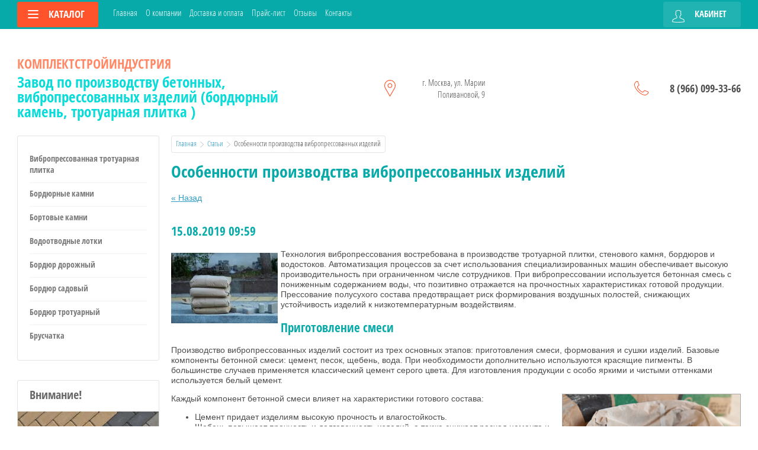

--- FILE ---
content_type: text/html; charset=utf-8
request_url: https://ksi-beton.ru/stati/article_post/osobennosti-proizvodstva-vibropressovannykh-izdeliy
body_size: 10409
content:
                                  <!doctype html>
<html lang="ru">
<head>
<meta charset="utf-8">
<meta name="robots" content="all">

<title>Особенности производства вибропрессованных изделий Статьи </title>
<meta name="description" content="Особенности производства вибропрессованных изделий Статьи ">
<meta name="keywords" content="Особенности производства вибропрессованных изделий Статьи ">
<meta name="SKYPE_TOOLBAR" content="SKYPE_TOOLBAR_PARSER_COMPATIBLE">
<meta name="viewport" content="width=device-width, initial-scale=1.0, maximum-scale=1.0, user-scalable=no">
<meta name="format-detection" content="telephone=no">
<meta http-equiv="x-rim-auto-match" content="none">


<link rel="stylesheet" href="/g/css/styles_articles_tpl.css">
<script src="/g/libs/jquery/1.10.2/jquery.min.js"></script>
<link rel="stylesheet" href="/t/v452/images/css/waslidemenu.css">

<link href="/t/v452/images/SW_optim.css" rel="stylesheet" type="text/css" />

<meta name="yandex-verification" content="4f1476a9f35873ed" />
<meta name="google-site-verification" content="Hplox5A7w-ScYs34KmEz9MddKcnzAydB_yR_BOjw8kQ" />

            <!-- 46b9544ffa2e5e73c3c971fe2ede35a5 -->
            <script src='/shared/s3/js/lang/ru.js'></script>
            <script src='/shared/s3/js/common.min.js'></script>
        <link rel='stylesheet' type='text/css' href='/shared/s3/css/calendar.css' /><link rel='stylesheet' type='text/css' href='/shared/highslide-4.1.13/highslide.min.css'/>
<script type='text/javascript' src='/shared/highslide-4.1.13/highslide-full.packed.js'></script>
<script type='text/javascript'>
hs.graphicsDir = '/shared/highslide-4.1.13/graphics/';
hs.outlineType = null;
hs.showCredits = false;
hs.lang={cssDirection:'ltr',loadingText:'Загрузка...',loadingTitle:'Кликните чтобы отменить',focusTitle:'Нажмите чтобы перенести вперёд',fullExpandTitle:'Увеличить',fullExpandText:'Полноэкранный',previousText:'Предыдущий',previousTitle:'Назад (стрелка влево)',nextText:'Далее',nextTitle:'Далее (стрелка вправо)',moveTitle:'Передвинуть',moveText:'Передвинуть',closeText:'Закрыть',closeTitle:'Закрыть (Esc)',resizeTitle:'Восстановить размер',playText:'Слайд-шоу',playTitle:'Слайд-шоу (пробел)',pauseText:'Пауза',pauseTitle:'Приостановить слайд-шоу (пробел)',number:'Изображение %1/%2',restoreTitle:'Нажмите чтобы посмотреть картинку, используйте мышь для перетаскивания. Используйте клавиши вперёд и назад'};</script>
<link rel="icon" href="/favicon.ico" type="image/x-icon">

<!--s3_goal-->
<script src="/g/s3/goal/1.0.0/s3.goal.js"></script>
<script>new s3.Goal({map:{"95303":{"goal_id":"95303","object_id":"8167803","event":"submit","system":"metrika","label":"order","code":"anketa"},"95503":{"goal_id":"95503","object_id":"9151003","event":"submit","system":"metrika","label":"order","code":"anketa"},"95703":{"goal_id":"95703","object_id":"9070803","event":"submit","system":"metrika","label":"order","code":"anketa"},"95903":{"goal_id":"95903","object_id":"8381003","event":"submit","system":"metrika","label":"order","code":"anketa"},"96103":{"goal_id":"96103","object_id":"8249603","event":"submit","system":"metrika","label":"order","code":"anketa"},"96303":{"goal_id":"96303","object_id":"8168203","event":"submit","system":"metrika","label":"order","code":"anketa"},"96503":{"goal_id":"96503","object_id":"8166803","event":"submit","system":"metrika","label":"order","code":"anketa"},"96703":{"goal_id":"96703","object_id":"32603","event":"submit","system":"metrika","label":"order","code":"anketa"},"96903":{"goal_id":"96903","object_id":"57803","event":"submit","system":"metrika","label":"order","code":"anketa"},"97103":{"goal_id":"97103","object_id":"391803","event":"submit","system":"metrika","label":"order","code":"anketa"},"97303":{"goal_id":"97303","object_id":"392003","event":"submit","system":"metrika","label":"order","code":"anketa"},"97703":{"goal_id":"97703","object_id":"41003","event":"submit","system":"metrika","label":"order","code":"anketa"},"97903":{"goal_id":"97903","object_id":"2886203","event":"submit","system":"metrika","label":"order","code":"anketa"},"98103":{"goal_id":"98103","object_id":"3013003","event":"submit","system":"metrika","label":"order","code":"anketa"},"98303":{"goal_id":"98303","object_id":"3197803","event":"submit","system":"metrika","label":"order","code":"anketa"},"98903":{"goal_id":"98903","object_id":"8190203","event":"submit","system":"metrika","label":"order","code":"anketa"}}, goals: [], ecommerce:[]});</script>
<!--/s3_goal-->

			
		
		
		
			<link rel="stylesheet" type="text/css" href="/g/shop2v2/default/css/theme.less.css">		
			<script type="text/javascript" src="/g/printme.js"></script>
		<script type="text/javascript" src="/g/shop2v2/default/js/tpl.js"></script>
		<script type="text/javascript" src="/g/shop2v2/default/js/baron.min.js"></script>
		
			<script type="text/javascript" src="/g/shop2v2/default/js/shop2.2.js"></script>
		
	<script type="text/javascript">shop2.init({"productRefs": null,"apiHash": {"getSearchMatches":"5be855958fcb1b7b3591c087a0c1ace8","getFolderCustomFields":"af642f5977fa3d91d08b40fd532716c8","getProductListItem":"7da4ffa47415f4ef6a9cd48d98b4c3b4","cartAddItem":"37fc5e1b3abfa030dd79a617cfd8eb68","cartRemoveItem":"6afb03c34223a804349c71edd0329427","cartUpdate":"92ac87059ff96c035fcc79cfaf19c46c","cartRemoveCoupon":"8996ae54f7f785d129068aa55a535f7e","cartAddCoupon":"1b9328930871a5bc0594550d5687f1ce","deliveryCalc":"74c8b89d0b479595fd2587b28904bc2e","printOrder":"94e47d902787553cff1997063a469df5","cancelOrder":"58e28be7422de43010b3b97ad1d74b0e","cancelOrderNotify":"197219f7c899c5b31d5f409a63d44d90","repeatOrder":"58f6aef434e45033832620f3cb3d6102","paymentMethods":"f14d1c5f8ad53430dbbc9502fb10099d","compare":"0588768dd64e5b6502c3028ab2c17c39","getPromoProducts":"009a27d44339a0aaeac9ba598b04d7d5"},"hash": null,"verId": 30660,"mode": "view","step": "","uri": "/internet-magazin","IMAGES_DIR": "/d/","my": {"list_picture_enlarge":true,"accessory":"\u0410\u043a\u0441\u0441\u0435\u0441\u0441\u0443\u0430\u0440\u044b","kit":"\u041d\u0430\u0431\u043e\u0440","recommend":"\u0420\u0435\u043a\u043e\u043c\u0435\u043d\u0434\u0443\u0435\u043c\u044b\u0435","similar":"\u041f\u043e\u0445\u043e\u0436\u0438\u0435","modification":"\u041c\u043e\u0434\u0438\u0444\u0438\u043a\u0430\u0446\u0438\u0438","unique_values":true,"pricelist_options_toggle":true,"pricelist_options_show_alias":"\u041f\u0430\u0440\u0430\u043c\u0435\u0442\u0440\u044b","special_alias":"%","new_alias":"NEW"},"shop2_cart_order_payments": 1,"cf_margin_price_enabled": 0,"maps_yandex_key":"","maps_google_key":""});</script>
<style type="text/css">.product-item-thumb {width: 190px;}.product-item-thumb .product-image, .product-item-simple .product-image {height: 190px;width: 190px;}.product-item-thumb .product-amount .amount-title {width: 94px;}.product-item-thumb .product-price {width: 140px;}.shop2-product .product-side-l {width: 350px;}.shop2-product .product-image {height: 350px;width: 350px;}.shop2-product .product-thumbnails li {width: 106px;height: 106px;}</style>
 	<link rel="stylesheet" href="/t/v452/images/theme10/theme.scss.css">

<script src="/g/templates/shop2/2.52.2/js/owl.carousel.min.js" charset="utf-8"></script>
<script src="/g/templates/shop2/2.52.2/js/nouislider.min.js" charset="utf-8"></script>
<script src="/g/templates/shop2/2.52.2/js/jquery.formstyler.min.js"></script>
<script type='text/javascript' src="/g/s3/misc/eventable/0.0.1/s3.eventable.js"></script>
<script type='text/javascript' src="/g/s3/misc/math/0.0.1/s3.math.js"></script>
<script type='text/javascript' src="/g/s3/menu/allin/0.0.2/s3.menu.allin.js"></script>
<script src="/g/templates/shop2/2.52.2/js/animit.min.js"></script>
<script src="/g/templates/shop2/2.52.2/js/waslidemenu.js"></script>
<script src="/g/templates/shop2/2.52.2/js/jquery.pudge.min.js"></script>
<script src="/g/templates/shop2/2.52.2/js/jquery.responsivetabs.min.js"></script>
<script src="/g/templates/shop2/2.52.2/js/one.line.menu.js"></script>
<script src="/g/s3/misc/form/1.2.0/s3.form.js"></script>
<script src="/g/templates/shop2/2.52.2/js/main.js" charset="utf-8"></script>
<script src="/t/v452/images/printme2.js"></script>
<!--[if lt IE 10]>
<script src="/g/libs/ie9-svg-gradient/0.0.1/ie9-svg-gradient.min.js"></script>
<script src="/g/libs/jquery-placeholder/2.0.7/jquery.placeholder.min.js"></script>
<script src="/g/libs/jquery-textshadow/0.0.1/jquery.textshadow.min.js"></script>
<script src="/g/s3/misc/ie/0.0.1/ie.js"></script>
<![endif]-->
<!--[if lt IE 9]>
<script src="/g/libs/html5shiv/html5.js"></script>
<![endif]-->
<link rel="stylesheet" href="/t/v452/images/css/site_addons.scss.css">
</head>
<body>
	<div class="site-wrapper">
		<div class="top-categor-wrapper">
			<div class="top-categor-close"></div>
			<div class="top-categor-scroller">
				
				<div class="top-categor_mobile_wrapper">
					<ul class="left-categor">
						<li class="title-catalog">Каталог</li>
						 				        				    </li>
					</ul>
				</div>
				<ul class="top-menu"><li><a href="/" >Главная</a></li><li><a href="/okompan" >О компании</a></li><li><a href="/dostavka" >Доставка и оплата</a></li><li><a href="/price" >Прайс-лист</a></li><li><a href="/otzyvy" >Отзывы</a></li><li><a href="/nash_adres" >Контакты</a></li></ul>				<ul class="left-menu"><li><a href="/vibropressovannaya-trotuarnaya-plitka" >Вибропрессованная тротуарная плитка</a></li><li><a href="/kamen_bordyurnyy" >Бордюрные камни</a></li><li><a href="/bortovyye-kamni" >Бортовые камни</a></li><li><a href="/vodootvodnye-lotki" >Водоотводные лотки</a></li><li><a href="/bordyur-dorozhnyy" >Бордюр дорожный</a></li><li><a href="/bordyur-sadovyy" >Бордюр садовый</a></li><li><a href="/bordyur-trotuarnyy" >Бордюр тротуарный</a></li><li><a href="/bruschatka" >Брусчатка</a></li></ul>			</div>
		</div>
		<div class="top-panel-wrap">
			<div class="top-panel">
				<div class="left-side">
					<div class="left-categor-wrapper">
						<div class="categor-btn-mobile"></div>
						<div class="left-categor-title">Каталог <span></span></div>
						<div class="left-nav">
							<div class="left-nav-inner desktop">
								<ul class="left-categor"><li><a href="/vibropressovannaya-trotuarnaya-plitka" >Вибропрессованная тротуарная плитка</a></li><li><a href="/kamen_bordyurnyy" >Бордюрные камни</a></li><li><a href="/bortovyye-kamni" >Бортовые камни</a></li><li><a href="/vodootvodnye-lotki" >Водоотводные лотки</a></li><li><a href="/bordyur-dorozhnyy" >Бордюр дорожный</a></li><li><a href="/bordyur-sadovyy" >Бордюр садовый</a></li><li><a href="/bordyur-trotuarnyy" >Бордюр тротуарный</a></li><li><a href="/bruschatka" >Брусчатка</a></li></ul>							</div>
						</div>
					</div>
				</div>
				<div class="middle">
					<ul class="top-menu"><li><a href="/" >Главная</a></li><li><a href="/okompan" >О компании</a></li><li><a href="/dostavka" >Доставка и оплата</a></li><li><a href="/price" >Прайс-лист</a></li><li><a href="/otzyvy" >Отзывы</a></li><li><a href="/nash_adres" >Контакты</a></li></ul>				</div>
				<div class="right-side">
					<div class="cart-top-mobile"></div>
					<div class="user-wrap ">
	<div class="user-block-title">
		Кабинет <span></span>
	</div>
	<div class="user-block-body">
				<form method="post" action="/subscribe" class="user-body-in">
			<input type="hidden" name="mode" value="login" />
			<div class="row">
				<input type="text" name="login" id="login" tabindex="1" value="" placeholder="Логин" />
			</div>
			<div class="row">
				<input type="password" name="password" id="password" tabindex="2" value="" placeholder="Пароль" />
			</div>
			<div class="row-btns">
				<button type="submit" class="signin-btn" tabindex="3">Войти</button>
				<a href="/subscribe/forgot_password" class="forgot-pwd">Забыли пароль?</a>
			</div>
		<re-captcha data-captcha="recaptcha"
     data-name="captcha"
     data-sitekey="6LcYvrMcAAAAAKyGWWuW4bP1De41Cn7t3mIjHyNN"
     data-lang="ru"
     data-rsize="invisible"
     data-type="image"
     data-theme="light"></re-captcha></form>
		<div class="clear-container"></div>
		<div class="row-registration">
			<a href="/subscribe/register" class="register">Регистрация <span></span></a>
		</div>
		
	</div>
</div>				</div>
			</div>
		</div>
		<header role="banner" class="site-header">
			<div class="header-in clear-self">
				<div class="site-name-wr">
										<div class="site-name-in">
						<div class="site-name"><a href="https://ksi-beton.ru">КомплектСтройИндустрия</a></div>
						<div class="site-desc">Завод по производству бетонных, вибропрессованных изделий (бордюрный камень, тротуарная плитка )</div>
					</div>
				</div>
				<div class="contacts-block">
										<div class="site-address">
						г. Москва, ул. Марии Поливановой, 9
					</div>
															<div class="site-phones-wrapper">
						<div class="site-phones">
														<a href="tel:8 (966) 099-33-66">8 (966) 099-33-66</a>
												</div>
					</div>
														</div>
			</div>

		</header> <!-- .site-header -->
						
		<div class="site-container">
			<div class="site-container-in ">
									<aside role="complementary" class="site-sidebar left">
						
						<ul class="nav-left"><li><a href="/vibropressovannaya-trotuarnaya-plitka" >Вибропрессованная тротуарная плитка</a></li><li><a href="/kamen_bordyurnyy" >Бордюрные камни</a></li><li><a href="/bortovyye-kamni" >Бортовые камни</a></li><li><a href="/vodootvodnye-lotki" >Водоотводные лотки</a></li><li><a href="/bordyur-dorozhnyy" >Бордюр дорожный</a></li><li><a href="/bordyur-sadovyy" >Бордюр садовый</a></li><li><a href="/bordyur-trotuarnyy" >Бордюр тротуарный</a></li><li><a href="/bruschatka" >Брусчатка</a></li></ul>						<div class="edit-block">
							<div class="block-title">Внимание!</div>
							<div class="block-img"><img src="/thumb/2/QROGEar9dzjlV6cBoU83MQ/238r174/d/ukladka-trotuarnoy-plitki-3_3.jpg" alt=""></div>
							<div class="block-body">
								<div class="body-title">Скидки на товары</div>
								<div class="body-text">Минимальные цены - лучшее качество!!!</div>
																<a href="" class="body-link">Подробнее</a>
															</div>
						</div>
					</aside> <!-- .site-sidebar.left -->
				
				<main role="main" class="site-main">

					
											
<div class="site-path" data-url="/stati"><a href="/">Главная</a>  <img src="/t/v452/images/path-arrow.png" alt="">  <a href="/stati">Статьи</a>  <img src="/t/v452/images/path-arrow.png" alt="">  Особенности производства вибропрессованных изделий</div>	
						<h1>Особенности производства вибропрессованных изделий</h1>
					
<table class="tab_null">
    <tr>
        <td class="td">
                                           <a href="javascript:history.go(-1)">&laquo; Назад</a><br /><br />
      <h2>15.08.2019 09:59</h2>
                    <div class="art-tpl__thumb">
            <a class="highslide" href="/d/54843010_3.jpg" onclick="return hs.expand(this);">              <img src="/thumb/2/01wJObPRDFzr625kl4KtuA/180r160/d/54843010_3.jpg" alt="Особенности производства вибропрессованных изделий" title="Особенности производства вибропрессованных изделий" />
            </a>          </div>
                      <p>Технология вибропрессования востребована в производстве тротуарной плитки, стенового камня, бордюров и водостоков. Автоматизация процессов за счет использования специализированных машин обеспечивает высокую производительность при ограниченном числе сотрудников. При вибропрессовании используется бетонная смесь с пониженным содержанием воды, что позитивно отражается на прочностных характеристиках готовой продукции. Прессование полусухого состава предотвращает риск формирования воздушных полостей, снижающих устойчивость изделий к низкотемпературным воздействиям.</p>

<h2>Приготовление смеси</h2>

<p>Производство вибропрессованных изделий состоит из трех основных этапов: приготовления смеси, формования и сушки изделий. Базовые компоненты бетонной смеси: цемент, песок, щебень, вода. При необходимости дополнительно используются красящие пигменты. В большинстве случаев применяется классический цемент серого цвета. Для изготовления продукции с особо яркими и чистыми оттенками используется белый цемент.</p>

<p><a class="highslide" href="/thumb/2/kTzlcBAk1zCmKTshDmwmAQ/r/d/54852851_3.jpg" onclick="return hs.expand(this)"><img alt="Цемент" class="imgi" src="/thumb/2/kTzlcBAk1zCmKTshDmwmAQ/r/d/54852851_3.jpg" style="float: right; margin-left: 20px; width: 300px;" /></a></p>

<p>Каждый компонент бетонной смеси влияет на характеристики готового состава:</p>

<div class="krasivyy-block-0">
<ul>
	<li>Цемент придает изделиям высокую прочность и влагостойкость.</li>
	<li>Щебень повышает прочность и долговечность изделий, а также снижает расход цемента и усадку смеси при застывании.</li>
	<li>Песок придает смеси пластичность, минимизирует риск появления трещин, обеспечивает формирование гладкой поверхности изделий.</li>
</ul>
</div>

<p>Минимальное количество воды обеспечивает необходимые показатели жесткости смеси. Высокоточная дозировка компонентов придает продукции заданные характеристики. Тщательно перемешанная смесь, готовая к поступлению на вибропресс, по консистенции схожа с мокрым грунтом.</p>

<h3>Формование и просушка</h3>

<p>Полусухой раствор загружается в матрицу. Смесь равномерно распределяется по пресс-форме с вытеснением воздушных пузырьков за счет контролируемых вибрационных воздействий. После опускания пуанксона запускается процесс вибропрессования под высоким давлением. Уплотнение материала под воздействием виброимпульсов обеспечивает полное устранение воздуха и лишней воды из формуемой плитки. За счет максимального уплотнения <a href="/vibropressovannaya-trotuarnaya-plitka">тротуарная плитка</a> обретает необходимые характеристики: высокую прочность, минимальное водопоглощение и гарантированную морозостойкость.</p>

<p>После подъема пуансона отформованные изделия на технологическом поддоне подаются на участок просушки. Внутри пропарочной камеры изделия подвергаются воздействию тепла и влаги на протяжении 8 часов. После остывания плитка обретает 70% уровень марочной прочности. Дозревание продукции на стандартных поддонах происходит в течение последующих 2-3 дней.</p>
      <br clear="all" /><br />
                                                 
                        </td>
                </tr>
</table>
</main> <!-- .site-main -->
			</div>
		</div>
						<div class="news-block-wrapper">
			<div class="news-wrap">
				<div class="news-wrap-in">
					<div class="block-title clear-self">Новости <a href="/news">все новости</a></div>
					<ul class="news-list">
																		<li class="news-block">
							<article class="news-block-in">
								<time class="news-date" datetime="">
                                    
                                </time>
								<div class="news-title"><a href="/news/news_post/izmenilsya-rezhim-raboty-sklada">Изменился режим работы склада ПАРИТЕТ-СТРОЙ.</a></div>
							</article>
						</li>
																								<li class="news-block">
							<article class="news-block-in">
								<time class="news-date" datetime="">
                                    
                                </time>
								<div class="news-title"><a href="/news/news_post/uvazhayemyye-pokupateli-u-nas-povyshayutsya-tseny">Уважаемые покупатели! У нас повышаются цены.С 07.07.2025г.</a></div>
							</article>
						</li>
																								<li class="news-block">
							<article class="news-block-in">
								<time class="news-date" datetime="">
                                    
                                </time>
								<div class="news-title"><a href="/news/news_post/zavod-vozobnovil-rabotu-s-novymi-silami-2014">Завод возобновил работу с новыми силами (2024)</a></div>
							</article>
						</li>
																								<li class="news-block">
							<article class="news-block-in">
								<time class="news-date" datetime="">
                                    
                                </time>
								<div class="news-title"><a href="/news/news_post/10731203">Завершено профилактическое обслуживание!</a></div>
							</article>
						</li>
																								<li class="news-block">
							<article class="news-block-in">
								<time class="news-date" datetime="">
                                    
                                </time>
								<div class="news-title"><a href="/news/news_post/grafik-raboty-zavoda-v-mayskie-prazdniki.">График работы завода в майские праздники.</a></div>
							</article>
						</li>
																	</ul>
				</div>
			</div>
		</div>
						<footer role="contentinfo" class="site-footer">
			<div class="footer-top">
				<div class="subscribe-wrap">
					<div class="gr-form-wrap">
						<div class="gr-form-in">
							<div class="tpl-anketa" data-api-url="/-/x-api/v1/public/?method=form/postform&param[form_id]=9701703&param[tpl]=global:shop2.2.52-form.minimal.tpl" data-api-type="form">
	
				<form method="post" action="/stati">
		<input type="hidden" name="form_id" value="global:shop2.2.52-form.minimal.tpl">
		<input type="hidden" name="tpl" value="global:shop2.2.52-form.minimal.tpl">
		<input type="hidden" name="placeholdered_fields" value="1">
		<div class="title">Подписаться на бесплатную рассылку</div>				<div class="tpl-anketa-in">
							        <div class="tpl-field type-email field-required">
	          	          <div class="field-value">
	          		            	<input required  type="text" size="30" maxlength="100" value="" name="d[0]" placeholder="E-mail" />
	            	            	          </div>
	        </div>
	        		
		
		<div class="tpl-field tpl-field-button">
			<button type="submit" class="tpl-form-button">Подписаться</button>
		</div>
</div>
		<re-captcha data-captcha="recaptcha"
     data-name="captcha"
     data-sitekey="6LcYvrMcAAAAAKyGWWuW4bP1De41Cn7t3mIjHyNN"
     data-lang="ru"
     data-rsize="invisible"
     data-type="image"
     data-theme="light"></re-captcha></form>
					</div>
						</div>
					</div>
				</div>
				<div class="footer-top-in">
					<div class="nav-bot-wrap">
						<div class="nav-bot">
							<div class="block-title">Помощь</div>
							<ul class="help-menu"><li><a href="/proizvodstvo-trotuarnoy-plitki" >Производство тротуарной плитки</a></li><li><a href="/partner" >Партнеры</a></li><li><a href="/dokumenty" >Документы</a></li><li><a href="/gallery" >Фотогалерея</a></li><li><a href="/sertifikaty" >Сертификаты</a></li><li><a href="/chastyye-voprosy" >Частые вопросы</a></li><li><a href="/voprosy-i-otvety" >Вопросы и ответы</a></li><li><a href="/zayavka_priobret" >Заявка на приобретение</a></li></ul>						</div>
						<div class="contacts-bot">
														<div class="address-bot">
								г. Москва, ул. Марии Поливановой, 9
							</div>
																					<div class="phones-bot">
																	<a href="tel:8 (966) 099-33-66">8 (966) 099-33-66</a>
															</div>
													</div>
					</div>
					<div class="media-bot">
						<div class="block-title">Присоединяйтесь!</div>
						<div class="media-bot-in">
															<a target="_blank" href="https://facebook.com/"><img src="/thumb/2/fiZ7QPyP0BrLzOXgsyMVYA/32r32/d/icon-fb.png" alt="Facebook"></a>
															<a target="_blank" href="https://twitter.com/"><img src="/thumb/2/bsvVTbxclQprbS0tptL9Fw/32r32/d/icon-twi.png" alt="Twitter"></a>
															<a target="_blank" href="https://vkontakte.ru/"><img src="/thumb/2/DPYJlAOPQHVZ8mqVpU_oTQ/32r32/d/icon-vk.png" alt="Vkontakte"></a>
															<a target="_blank" href="https://www.instagram.com/"><img src="/thumb/2/Gzy18AhQBFsJCnH1eoz_gA/32r32/d/icon-inst.png" alt="Instagram"></a>
															<a target="_blank" href="https://www.odnoklassniki.ru/"><img src="/thumb/2/PElKuAi8Fve2IJtQJCqFIQ/32r32/d/icon-ok.png" alt="Odnoklassniki"></a>
															<a target="_blank" href="https://plus.google.com/"><img src="/thumb/2/TYcdu-n6aZLdwuTvJSmCNg/32r32/d/icon-gplus.png" alt="Google+"></a>
													</div>
					</div>
				</div>
			</div>
			<div class="footer-bot-wrap">
				<div class="footer-bot clear-self">
					<div class="site-name-bot">																				&copy; 2015 &ldquo;КомплектСтройИндустрия&rdquo;</div>
					
					
					<div class="counters"><!-- Yandex.Metrika counter -->
<script type="text/javascript" >
    (function (d, w, c) {
        (w[c] = w[c] || []).push(function() {
            try {
                w.yaCounter44074 = new Ya.Metrika({
                    id:44074,
                    clickmap:true,
                    trackLinks:true,
                    accurateTrackBounce:true
                });
            } catch(e) { }
        });

        var n = d.getElementsByTagName("script")[0],
            s = d.createElement("script"),
            f = function () { n.parentNode.insertBefore(s, n); };
        s.type = "text/javascript";
        s.async = true;
        s.src = "https://mc.yandex.ru/metrika/watch.js";

        if (w.opera == "[object Opera]") {
            d.addEventListener("DOMContentLoaded", f, false);
        } else { f(); }
    })(document, window, "yandex_metrika_callbacks");
</script>
<noscript><div><img src="https://mc.yandex.ru/watch/44074" style="position:absolute; left:-9999px;" alt="Yandex.Metrika counter" /></div></noscript>
<!-- /Yandex.Metrika counter -->
<!--__INFO2026-01-31 00:55:35INFO__-->
</div>
					
					
					
					
					
					<div class="site-copyright"><span style='font-size:14px;' class='copyright'><a target="_blank" href="#" onclick="document.location='http://megagroup.ru/'" title="Создание сайта бизнес">Создание сайта бизнес</a> в веб-студии megagroup.ru</span></div>
				</div>
			</div>
		</footer> <!-- .site-footer -->
	</div>
	<script src="/t/v452/images/js/flexFix.js"></script>
	<div class="callback-form-wr">
		<div class="callback-form-in">
					</div>
	</div>
	

<!-- assets.bottom -->
<!-- </noscript></script></style> -->
<script src="/my/s3/js/site.min.js?1769681696" ></script>
<script src="/my/s3/js/site/defender.min.js?1769681696" ></script>
<script src="https://cp.onicon.ru/loader/50b8467213fb81971a000c62.js" data-auto async></script>
<script >/*<![CDATA[*/
var megacounter_key="2ef47cb0b87cbe6e635d138ddb94b357";
(function(d){
    var s = d.createElement("script");
    s.src = "//counter.megagroup.ru/loader.js?"+new Date().getTime();
    s.async = true;
    d.getElementsByTagName("head")[0].appendChild(s);
})(document);
/*]]>*/</script>
<script >/*<![CDATA[*/
$ite.start({"sid":30605,"vid":30660,"aid":1945,"stid":1,"cp":21,"active":true,"domain":"ksi-beton.ru","lang":"ru","trusted":false,"debug":false,"captcha":3,"onetap":[{"provider":"vkontakte","provider_id":"51947859","code_verifier":"MYzDiNTZxj1DMkTjAMZMDOYDW3RTdZU2kMOyZTjYj3c"}]});
/*]]>*/</script>
<!-- /assets.bottom -->
</body>

</html>

--- FILE ---
content_type: text/css
request_url: https://ksi-beton.ru/t/v452/images/SW_optim.css
body_size: 1093
content:
.bloc_vnim {
    margin: 5px 0px 5px 5px;
    border: 1px solid #20b3b1;
    border-radius: 4px;
    padding: 5px 15px 10px 20px;
    font-size: 15px;
}

ul.seo {
    list-style: outside none none;
    margin: 0;
    padding-left: 10px;
}


ul.seo li {
    background: url(/t/images/str.png) no-repeat scroll left 0px rgba(0, 0, 0, 0);
    /* font-style: italic; */
    list-style-type: none;
    padding: 0px 0 0px 23px;
}


.simple-little-table {
	font-family:Arial, Helvetica, sans-serif;
	color:#666;
	font-size:15px;
	/*text-shadow: 1px 1px 0px #fff;*/
	background:#eaebec;
	margin:20px;
	border:#ccc 1px solid;
	border-collapse:separate;
 
	-moz-border-radius:3px;
	-webkit-border-radius:3px;
	border-radius:3px;
 
/*	-moz-box-shadow: 0 1px 2px #d1d1d1;
	-webkit-box-shadow: 0 1px 2px #d1d1d1;
	box-shadow: 0 1px 2px #d1d1d1;*/
}
 
.simple-little-table th {
    font-weight: bold;
    padding: 21px 25px 22px 25px;
    border-top: 1px solid #fafafa;
    border-bottom: 1px solid #e0e0e0;
    font-size: 20px;
    background: #07aaa8;
    background: -webkit-gradient(linear, left top, left bottom, from(#20b2b0), to(#20b2b0));
    background: -moz-linear-gradient(top, #ededed, #ebebeb);
    color: white;
    font: 700 20px/1 'Open Sans Condensed', sans-serif;
}

.simple-little-table th:first-child{
	text-align: center;
	padding-left:20px;
}
.simple-little-table tr:first-child th:first-child{
	-moz-border-radius-topleft:3px;
	-webkit-border-top-left-radius:3px;
	border-top-left-radius:3px;
}
.simple-little-table tr:first-child th:last-child{
	-moz-border-radius-topright:3px;
	-webkit-border-top-right-radius:3px;
	border-top-right-radius:3px;
}
.simple-little-table tr{
	text-align: center;
	padding-left:20px;
}
.simple-little-table tr td:first-child{
	text-align: left;
	padding-left:20px;
	border-left: 0;
}
.simple-little-table tr td {
	padding:18px;
	border-top: 1px solid #ffffff;
	border-bottom:1px solid #e0e0e0;
	border-left: 1px solid #e0e0e0;
 
	background: #fafafa;
	background: -webkit-gradient(linear, left top, left bottom, from(#fbfbfb), to(#fafafa));
	background: -moz-linear-gradient(top,  #fbfbfb,  #fafafa);
}
.simple-little-table tr:nth-child(even) td{
	background: #f6f6f6;
	background: -webkit-gradient(linear, left top, left bottom, from(#f8f8f8), to(#f6f6f6));
	background: -moz-linear-gradient(top,  #f8f8f8,  #f6f6f6);
}
.simple-little-table tr:last-child td{
	border-bottom:0;
}
.simple-little-table tr:last-child td:first-child{
	-moz-border-radius-bottomleft:3px;
	-webkit-border-bottom-left-radius:3px;
	border-bottom-left-radius:3px;
}
.simple-little-table tr:last-child td:last-child{
	-moz-border-radius-bottomright:3px;
	-webkit-border-bottom-right-radius:3px;
	border-bottom-right-radius:3px;
}
.simple-little-table tr:hover td{
	background: #f2f2f2;
	background: -webkit-gradient(linear, left top, left bottom, from(#f2f2f2), to(#f0f0f0));
	background: -moz-linear-gradient(top,  #f2f2f2,  #f0f0f0);
}
 
.simple-little-table a:link {
	color: #666;
	font-weight: bold;
	text-decoration:none;
}
.simple-little-table a:visited {
	color: #999999;
	font-weight:bold;
	text-decoration:none;
}
.simple-little-table a:active,
.simple-little-table a:hover {
	color: #bd5a35;
	text-decoration:underline;
}


body .decor-wrap .decor-frm-btn {
    background-color: #ff532b !important;
}

body .decor-wrap .decor-frm-btn:hover {
    background-color: #ff532bc7 !important;
}

ul.galka {vertical-align: top;margin: 10px 5px 10px -25px;}

ul.galka li {
    background: url("/t/images/dve-galki.png") no-repeat scroll left 1px / 20px rgba(0, 0, 0, 0)!important;
    list-style-type: none;
    padding: 3px 1px 5px 29px;
}

--- FILE ---
content_type: text/css
request_url: https://ksi-beton.ru/t/v452/images/css/site_addons.scss.css
body_size: 89
content:
.g-form-control-checkbox--single {
  display: flex;
  align-items: center; }
  .g-form-control-checkbox--single .g-form-control-checkbox__input {
    display: none; }
  .g-form-control-checkbox--single .g-form-field__title {
    margin: 0 0 0 15px; }

.printonly {
  display: none; }

a[href^="tel:"] {
  cursor: pointer; }


--- FILE ---
content_type: text/javascript
request_url: https://counter.megagroup.ru/2ef47cb0b87cbe6e635d138ddb94b357.js?r=&s=1280*720*24&u=https%3A%2F%2Fksi-beton.ru%2Fstati%2Farticle_post%2Fosobennosti-proizvodstva-vibropressovannykh-izdeliy&t=%D0%9E%D1%81%D0%BE%D0%B1%D0%B5%D0%BD%D0%BD%D0%BE%D1%81%D1%82%D0%B8%20%D0%BF%D1%80%D0%BE%D0%B8%D0%B7%D0%B2%D0%BE%D0%B4%D1%81%D1%82%D0%B2%D0%B0%20%D0%B2%D0%B8%D0%B1%D1%80%D0%BE%D0%BF%D1%80%D0%B5%D1%81%D1%81%D0%BE%D0%B2%D0%B0%D0%BD%D0%BD%D1%8B%D1%85%20%D0%B8%D0%B7%D0%B4%D0%B5%D0%BB%D0%B8%D0%B9%20%D0%A1%D1%82%D0%B0%D1%82%D1%8C%D0%B8&fv=0,0&en=1&rld=0&fr=0&callback=_sntnl1769817832668&1769817832668
body_size: 96
content:
//:1
_sntnl1769817832668({date:"Sat, 31 Jan 2026 00:03:52 GMT", res:"1"})

--- FILE ---
content_type: application/javascript
request_url: https://ksi-beton.ru/t/v452/images/printme2.js
body_size: 405
content:
function printMe(id) {
	var id = id || 'printMe2';
	var d = document.getElementById(id);
	if (d==null) return false;

	var w =  window.open('','printme','width=700,height=600,toolbar=0,directories=0,menubar=0,status=0,resizable=1,location=0,scrollbars=yes,copyhistory=0,top=10,left=10');
	w.document.write('<!DOCTYPE html PUBLIC "-//W3C//DTD XHTML 1.0 Transitional//EN" "http://www.w3.org/TR/xhtml1/DTD/xhtml1-transitional.dtd">');
	w.document.write('<html xmlns="http://www.w3.org/1999/xhtml">');
	
	
	w.document.write('<link href="images/styleprint.css" rel="stylesheet" type="text/css" />');
	w.document.write('<style type="text/css">.noprint {display: none !important;} </style>');
	
	w.document.write('<body onload="window.print()">');
	w.document.write(d.innerHTML);
	w.document.write('</body></html>');
	w.document.close();
	w.focus();         
     	
 }